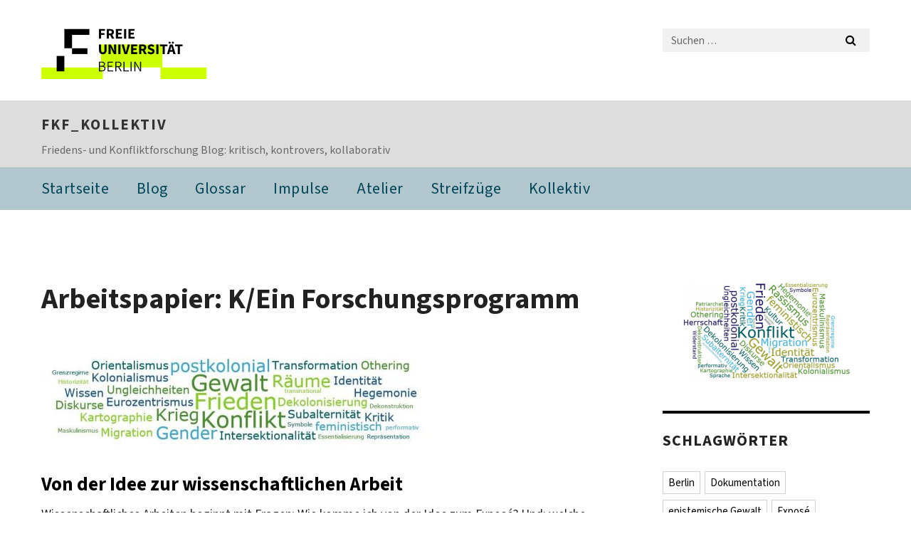

--- FILE ---
content_type: text/html; charset=UTF-8
request_url: https://blogs.fu-berlin.de/fkfkollektiv/2020/03/10/leitfaden-wissenschaftliches-arbeiten/
body_size: 12382
content:
<!DOCTYPE html>
<html lang="de" class="no-js">
<head>
	<meta charset="UTF-8">
	<meta name="viewport" content="width=device-width, initial-scale=1">
	<link rel="profile" href="http://gmpg.org/xfn/11">
		<script>(function(html){html.className = html.className.replace(/\bno-js\b/,'js')})(document.documentElement);</script>
<title>Arbeitspapier: K/Ein Forschungsprogramm &#8211; FKF_Kollektiv</title>
<meta name='robots' content='max-image-preview:large' />
	<style>img:is([sizes="auto" i], [sizes^="auto," i]) { contain-intrinsic-size: 3000px 1500px }</style>
	<link rel="alternate" type="application/rss+xml" title="FKF_Kollektiv &raquo; Feed" href="https://blogs.fu-berlin.de/fkfkollektiv/feed/" />
<link rel="alternate" type="application/rss+xml" title="FKF_Kollektiv &raquo; Kommentar-Feed" href="https://blogs.fu-berlin.de/fkfkollektiv/comments/feed/" />
<script>
window._wpemojiSettings = {"baseUrl":"https:\/\/s.w.org\/images\/core\/emoji\/16.0.1\/72x72\/","ext":".png","svgUrl":"https:\/\/s.w.org\/images\/core\/emoji\/16.0.1\/svg\/","svgExt":".svg","source":{"concatemoji":"https:\/\/blogs.fu-berlin.de\/fkfkollektiv\/wp-includes\/js\/wp-emoji-release.min.js?ver=6.8.3"}};
/*! This file is auto-generated */
!function(s,n){var o,i,e;function c(e){try{var t={supportTests:e,timestamp:(new Date).valueOf()};sessionStorage.setItem(o,JSON.stringify(t))}catch(e){}}function p(e,t,n){e.clearRect(0,0,e.canvas.width,e.canvas.height),e.fillText(t,0,0);var t=new Uint32Array(e.getImageData(0,0,e.canvas.width,e.canvas.height).data),a=(e.clearRect(0,0,e.canvas.width,e.canvas.height),e.fillText(n,0,0),new Uint32Array(e.getImageData(0,0,e.canvas.width,e.canvas.height).data));return t.every(function(e,t){return e===a[t]})}function u(e,t){e.clearRect(0,0,e.canvas.width,e.canvas.height),e.fillText(t,0,0);for(var n=e.getImageData(16,16,1,1),a=0;a<n.data.length;a++)if(0!==n.data[a])return!1;return!0}function f(e,t,n,a){switch(t){case"flag":return n(e,"\ud83c\udff3\ufe0f\u200d\u26a7\ufe0f","\ud83c\udff3\ufe0f\u200b\u26a7\ufe0f")?!1:!n(e,"\ud83c\udde8\ud83c\uddf6","\ud83c\udde8\u200b\ud83c\uddf6")&&!n(e,"\ud83c\udff4\udb40\udc67\udb40\udc62\udb40\udc65\udb40\udc6e\udb40\udc67\udb40\udc7f","\ud83c\udff4\u200b\udb40\udc67\u200b\udb40\udc62\u200b\udb40\udc65\u200b\udb40\udc6e\u200b\udb40\udc67\u200b\udb40\udc7f");case"emoji":return!a(e,"\ud83e\udedf")}return!1}function g(e,t,n,a){var r="undefined"!=typeof WorkerGlobalScope&&self instanceof WorkerGlobalScope?new OffscreenCanvas(300,150):s.createElement("canvas"),o=r.getContext("2d",{willReadFrequently:!0}),i=(o.textBaseline="top",o.font="600 32px Arial",{});return e.forEach(function(e){i[e]=t(o,e,n,a)}),i}function t(e){var t=s.createElement("script");t.src=e,t.defer=!0,s.head.appendChild(t)}"undefined"!=typeof Promise&&(o="wpEmojiSettingsSupports",i=["flag","emoji"],n.supports={everything:!0,everythingExceptFlag:!0},e=new Promise(function(e){s.addEventListener("DOMContentLoaded",e,{once:!0})}),new Promise(function(t){var n=function(){try{var e=JSON.parse(sessionStorage.getItem(o));if("object"==typeof e&&"number"==typeof e.timestamp&&(new Date).valueOf()<e.timestamp+604800&&"object"==typeof e.supportTests)return e.supportTests}catch(e){}return null}();if(!n){if("undefined"!=typeof Worker&&"undefined"!=typeof OffscreenCanvas&&"undefined"!=typeof URL&&URL.createObjectURL&&"undefined"!=typeof Blob)try{var e="postMessage("+g.toString()+"("+[JSON.stringify(i),f.toString(),p.toString(),u.toString()].join(",")+"));",a=new Blob([e],{type:"text/javascript"}),r=new Worker(URL.createObjectURL(a),{name:"wpTestEmojiSupports"});return void(r.onmessage=function(e){c(n=e.data),r.terminate(),t(n)})}catch(e){}c(n=g(i,f,p,u))}t(n)}).then(function(e){for(var t in e)n.supports[t]=e[t],n.supports.everything=n.supports.everything&&n.supports[t],"flag"!==t&&(n.supports.everythingExceptFlag=n.supports.everythingExceptFlag&&n.supports[t]);n.supports.everythingExceptFlag=n.supports.everythingExceptFlag&&!n.supports.flag,n.DOMReady=!1,n.readyCallback=function(){n.DOMReady=!0}}).then(function(){return e}).then(function(){var e;n.supports.everything||(n.readyCallback(),(e=n.source||{}).concatemoji?t(e.concatemoji):e.wpemoji&&e.twemoji&&(t(e.twemoji),t(e.wpemoji)))}))}((window,document),window._wpemojiSettings);
</script>
<style id='wp-emoji-styles-inline-css'>

	img.wp-smiley, img.emoji {
		display: inline !important;
		border: none !important;
		box-shadow: none !important;
		height: 1em !important;
		width: 1em !important;
		margin: 0 0.07em !important;
		vertical-align: -0.1em !important;
		background: none !important;
		padding: 0 !important;
	}
</style>
<link rel='stylesheet' id='wp-block-library-css' href='https://blogs.fu-berlin.de/fkfkollektiv/wp-includes/css/dist/block-library/style.min.css?ver=6.8.3' media='all' />
<style id='wp-block-library-theme-inline-css'>
.wp-block-audio :where(figcaption){color:#555;font-size:13px;text-align:center}.is-dark-theme .wp-block-audio :where(figcaption){color:#ffffffa6}.wp-block-audio{margin:0 0 1em}.wp-block-code{border:1px solid #ccc;border-radius:4px;font-family:Menlo,Consolas,monaco,monospace;padding:.8em 1em}.wp-block-embed :where(figcaption){color:#555;font-size:13px;text-align:center}.is-dark-theme .wp-block-embed :where(figcaption){color:#ffffffa6}.wp-block-embed{margin:0 0 1em}.blocks-gallery-caption{color:#555;font-size:13px;text-align:center}.is-dark-theme .blocks-gallery-caption{color:#ffffffa6}:root :where(.wp-block-image figcaption){color:#555;font-size:13px;text-align:center}.is-dark-theme :root :where(.wp-block-image figcaption){color:#ffffffa6}.wp-block-image{margin:0 0 1em}.wp-block-pullquote{border-bottom:4px solid;border-top:4px solid;color:currentColor;margin-bottom:1.75em}.wp-block-pullquote cite,.wp-block-pullquote footer,.wp-block-pullquote__citation{color:currentColor;font-size:.8125em;font-style:normal;text-transform:uppercase}.wp-block-quote{border-left:.25em solid;margin:0 0 1.75em;padding-left:1em}.wp-block-quote cite,.wp-block-quote footer{color:currentColor;font-size:.8125em;font-style:normal;position:relative}.wp-block-quote:where(.has-text-align-right){border-left:none;border-right:.25em solid;padding-left:0;padding-right:1em}.wp-block-quote:where(.has-text-align-center){border:none;padding-left:0}.wp-block-quote.is-large,.wp-block-quote.is-style-large,.wp-block-quote:where(.is-style-plain){border:none}.wp-block-search .wp-block-search__label{font-weight:700}.wp-block-search__button{border:1px solid #ccc;padding:.375em .625em}:where(.wp-block-group.has-background){padding:1.25em 2.375em}.wp-block-separator.has-css-opacity{opacity:.4}.wp-block-separator{border:none;border-bottom:2px solid;margin-left:auto;margin-right:auto}.wp-block-separator.has-alpha-channel-opacity{opacity:1}.wp-block-separator:not(.is-style-wide):not(.is-style-dots){width:100px}.wp-block-separator.has-background:not(.is-style-dots){border-bottom:none;height:1px}.wp-block-separator.has-background:not(.is-style-wide):not(.is-style-dots){height:2px}.wp-block-table{margin:0 0 1em}.wp-block-table td,.wp-block-table th{word-break:normal}.wp-block-table :where(figcaption){color:#555;font-size:13px;text-align:center}.is-dark-theme .wp-block-table :where(figcaption){color:#ffffffa6}.wp-block-video :where(figcaption){color:#555;font-size:13px;text-align:center}.is-dark-theme .wp-block-video :where(figcaption){color:#ffffffa6}.wp-block-video{margin:0 0 1em}:root :where(.wp-block-template-part.has-background){margin-bottom:0;margin-top:0;padding:1.25em 2.375em}
</style>
<style id='classic-theme-styles-inline-css'>
/*! This file is auto-generated */
.wp-block-button__link{color:#fff;background-color:#32373c;border-radius:9999px;box-shadow:none;text-decoration:none;padding:calc(.667em + 2px) calc(1.333em + 2px);font-size:1.125em}.wp-block-file__button{background:#32373c;color:#fff;text-decoration:none}
</style>
<style id='global-styles-inline-css'>
:root{--wp--preset--aspect-ratio--square: 1;--wp--preset--aspect-ratio--4-3: 4/3;--wp--preset--aspect-ratio--3-4: 3/4;--wp--preset--aspect-ratio--3-2: 3/2;--wp--preset--aspect-ratio--2-3: 2/3;--wp--preset--aspect-ratio--16-9: 16/9;--wp--preset--aspect-ratio--9-16: 9/16;--wp--preset--color--black: #000000;--wp--preset--color--cyan-bluish-gray: #abb8c3;--wp--preset--color--white: #fff;--wp--preset--color--pale-pink: #f78da7;--wp--preset--color--vivid-red: #cf2e2e;--wp--preset--color--luminous-vivid-orange: #ff6900;--wp--preset--color--luminous-vivid-amber: #fcb900;--wp--preset--color--light-green-cyan: #7bdcb5;--wp--preset--color--vivid-green-cyan: #00d084;--wp--preset--color--pale-cyan-blue: #8ed1fc;--wp--preset--color--vivid-cyan-blue: #0693e3;--wp--preset--color--vivid-purple: #9b51e0;--wp--preset--color--dark-gray: #1a1a1a;--wp--preset--color--medium-gray: #686868;--wp--preset--color--light-gray: #e5e5e5;--wp--preset--color--blue-gray: #4d545c;--wp--preset--color--bright-blue: #007acc;--wp--preset--color--light-blue: #9adffd;--wp--preset--color--dark-brown: #402b30;--wp--preset--color--medium-brown: #774e24;--wp--preset--color--dark-red: #640c1f;--wp--preset--color--bright-red: #ff675f;--wp--preset--color--yellow: #ffef8e;--wp--preset--gradient--vivid-cyan-blue-to-vivid-purple: linear-gradient(135deg,rgba(6,147,227,1) 0%,rgb(155,81,224) 100%);--wp--preset--gradient--light-green-cyan-to-vivid-green-cyan: linear-gradient(135deg,rgb(122,220,180) 0%,rgb(0,208,130) 100%);--wp--preset--gradient--luminous-vivid-amber-to-luminous-vivid-orange: linear-gradient(135deg,rgba(252,185,0,1) 0%,rgba(255,105,0,1) 100%);--wp--preset--gradient--luminous-vivid-orange-to-vivid-red: linear-gradient(135deg,rgba(255,105,0,1) 0%,rgb(207,46,46) 100%);--wp--preset--gradient--very-light-gray-to-cyan-bluish-gray: linear-gradient(135deg,rgb(238,238,238) 0%,rgb(169,184,195) 100%);--wp--preset--gradient--cool-to-warm-spectrum: linear-gradient(135deg,rgb(74,234,220) 0%,rgb(151,120,209) 20%,rgb(207,42,186) 40%,rgb(238,44,130) 60%,rgb(251,105,98) 80%,rgb(254,248,76) 100%);--wp--preset--gradient--blush-light-purple: linear-gradient(135deg,rgb(255,206,236) 0%,rgb(152,150,240) 100%);--wp--preset--gradient--blush-bordeaux: linear-gradient(135deg,rgb(254,205,165) 0%,rgb(254,45,45) 50%,rgb(107,0,62) 100%);--wp--preset--gradient--luminous-dusk: linear-gradient(135deg,rgb(255,203,112) 0%,rgb(199,81,192) 50%,rgb(65,88,208) 100%);--wp--preset--gradient--pale-ocean: linear-gradient(135deg,rgb(255,245,203) 0%,rgb(182,227,212) 50%,rgb(51,167,181) 100%);--wp--preset--gradient--electric-grass: linear-gradient(135deg,rgb(202,248,128) 0%,rgb(113,206,126) 100%);--wp--preset--gradient--midnight: linear-gradient(135deg,rgb(2,3,129) 0%,rgb(40,116,252) 100%);--wp--preset--font-size--small: 13px;--wp--preset--font-size--medium: 20px;--wp--preset--font-size--large: 36px;--wp--preset--font-size--x-large: 42px;--wp--preset--spacing--20: 0.44rem;--wp--preset--spacing--30: 0.67rem;--wp--preset--spacing--40: 1rem;--wp--preset--spacing--50: 1.5rem;--wp--preset--spacing--60: 2.25rem;--wp--preset--spacing--70: 3.38rem;--wp--preset--spacing--80: 5.06rem;--wp--preset--shadow--natural: 6px 6px 9px rgba(0, 0, 0, 0.2);--wp--preset--shadow--deep: 12px 12px 50px rgba(0, 0, 0, 0.4);--wp--preset--shadow--sharp: 6px 6px 0px rgba(0, 0, 0, 0.2);--wp--preset--shadow--outlined: 6px 6px 0px -3px rgba(255, 255, 255, 1), 6px 6px rgba(0, 0, 0, 1);--wp--preset--shadow--crisp: 6px 6px 0px rgba(0, 0, 0, 1);}:where(.is-layout-flex){gap: 0.5em;}:where(.is-layout-grid){gap: 0.5em;}body .is-layout-flex{display: flex;}.is-layout-flex{flex-wrap: wrap;align-items: center;}.is-layout-flex > :is(*, div){margin: 0;}body .is-layout-grid{display: grid;}.is-layout-grid > :is(*, div){margin: 0;}:where(.wp-block-columns.is-layout-flex){gap: 2em;}:where(.wp-block-columns.is-layout-grid){gap: 2em;}:where(.wp-block-post-template.is-layout-flex){gap: 1.25em;}:where(.wp-block-post-template.is-layout-grid){gap: 1.25em;}.has-black-color{color: var(--wp--preset--color--black) !important;}.has-cyan-bluish-gray-color{color: var(--wp--preset--color--cyan-bluish-gray) !important;}.has-white-color{color: var(--wp--preset--color--white) !important;}.has-pale-pink-color{color: var(--wp--preset--color--pale-pink) !important;}.has-vivid-red-color{color: var(--wp--preset--color--vivid-red) !important;}.has-luminous-vivid-orange-color{color: var(--wp--preset--color--luminous-vivid-orange) !important;}.has-luminous-vivid-amber-color{color: var(--wp--preset--color--luminous-vivid-amber) !important;}.has-light-green-cyan-color{color: var(--wp--preset--color--light-green-cyan) !important;}.has-vivid-green-cyan-color{color: var(--wp--preset--color--vivid-green-cyan) !important;}.has-pale-cyan-blue-color{color: var(--wp--preset--color--pale-cyan-blue) !important;}.has-vivid-cyan-blue-color{color: var(--wp--preset--color--vivid-cyan-blue) !important;}.has-vivid-purple-color{color: var(--wp--preset--color--vivid-purple) !important;}.has-black-background-color{background-color: var(--wp--preset--color--black) !important;}.has-cyan-bluish-gray-background-color{background-color: var(--wp--preset--color--cyan-bluish-gray) !important;}.has-white-background-color{background-color: var(--wp--preset--color--white) !important;}.has-pale-pink-background-color{background-color: var(--wp--preset--color--pale-pink) !important;}.has-vivid-red-background-color{background-color: var(--wp--preset--color--vivid-red) !important;}.has-luminous-vivid-orange-background-color{background-color: var(--wp--preset--color--luminous-vivid-orange) !important;}.has-luminous-vivid-amber-background-color{background-color: var(--wp--preset--color--luminous-vivid-amber) !important;}.has-light-green-cyan-background-color{background-color: var(--wp--preset--color--light-green-cyan) !important;}.has-vivid-green-cyan-background-color{background-color: var(--wp--preset--color--vivid-green-cyan) !important;}.has-pale-cyan-blue-background-color{background-color: var(--wp--preset--color--pale-cyan-blue) !important;}.has-vivid-cyan-blue-background-color{background-color: var(--wp--preset--color--vivid-cyan-blue) !important;}.has-vivid-purple-background-color{background-color: var(--wp--preset--color--vivid-purple) !important;}.has-black-border-color{border-color: var(--wp--preset--color--black) !important;}.has-cyan-bluish-gray-border-color{border-color: var(--wp--preset--color--cyan-bluish-gray) !important;}.has-white-border-color{border-color: var(--wp--preset--color--white) !important;}.has-pale-pink-border-color{border-color: var(--wp--preset--color--pale-pink) !important;}.has-vivid-red-border-color{border-color: var(--wp--preset--color--vivid-red) !important;}.has-luminous-vivid-orange-border-color{border-color: var(--wp--preset--color--luminous-vivid-orange) !important;}.has-luminous-vivid-amber-border-color{border-color: var(--wp--preset--color--luminous-vivid-amber) !important;}.has-light-green-cyan-border-color{border-color: var(--wp--preset--color--light-green-cyan) !important;}.has-vivid-green-cyan-border-color{border-color: var(--wp--preset--color--vivid-green-cyan) !important;}.has-pale-cyan-blue-border-color{border-color: var(--wp--preset--color--pale-cyan-blue) !important;}.has-vivid-cyan-blue-border-color{border-color: var(--wp--preset--color--vivid-cyan-blue) !important;}.has-vivid-purple-border-color{border-color: var(--wp--preset--color--vivid-purple) !important;}.has-vivid-cyan-blue-to-vivid-purple-gradient-background{background: var(--wp--preset--gradient--vivid-cyan-blue-to-vivid-purple) !important;}.has-light-green-cyan-to-vivid-green-cyan-gradient-background{background: var(--wp--preset--gradient--light-green-cyan-to-vivid-green-cyan) !important;}.has-luminous-vivid-amber-to-luminous-vivid-orange-gradient-background{background: var(--wp--preset--gradient--luminous-vivid-amber-to-luminous-vivid-orange) !important;}.has-luminous-vivid-orange-to-vivid-red-gradient-background{background: var(--wp--preset--gradient--luminous-vivid-orange-to-vivid-red) !important;}.has-very-light-gray-to-cyan-bluish-gray-gradient-background{background: var(--wp--preset--gradient--very-light-gray-to-cyan-bluish-gray) !important;}.has-cool-to-warm-spectrum-gradient-background{background: var(--wp--preset--gradient--cool-to-warm-spectrum) !important;}.has-blush-light-purple-gradient-background{background: var(--wp--preset--gradient--blush-light-purple) !important;}.has-blush-bordeaux-gradient-background{background: var(--wp--preset--gradient--blush-bordeaux) !important;}.has-luminous-dusk-gradient-background{background: var(--wp--preset--gradient--luminous-dusk) !important;}.has-pale-ocean-gradient-background{background: var(--wp--preset--gradient--pale-ocean) !important;}.has-electric-grass-gradient-background{background: var(--wp--preset--gradient--electric-grass) !important;}.has-midnight-gradient-background{background: var(--wp--preset--gradient--midnight) !important;}.has-small-font-size{font-size: var(--wp--preset--font-size--small) !important;}.has-medium-font-size{font-size: var(--wp--preset--font-size--medium) !important;}.has-large-font-size{font-size: var(--wp--preset--font-size--large) !important;}.has-x-large-font-size{font-size: var(--wp--preset--font-size--x-large) !important;}
:where(.wp-block-post-template.is-layout-flex){gap: 1.25em;}:where(.wp-block-post-template.is-layout-grid){gap: 1.25em;}
:where(.wp-block-columns.is-layout-flex){gap: 2em;}:where(.wp-block-columns.is-layout-grid){gap: 2em;}
:root :where(.wp-block-pullquote){font-size: 1.5em;line-height: 1.6;}
</style>
<link rel='stylesheet' id='wc-gallery-style-css' href='https://blogs.fu-berlin.de/fkfkollektiv/wp-content/plugins/wc-gallery/includes/css/style.css?ver=1.67' media='all' />
<link rel='stylesheet' id='wc-gallery-popup-style-css' href='https://blogs.fu-berlin.de/fkfkollektiv/wp-content/plugins/wc-gallery/includes/css/magnific-popup.css?ver=1.1.0' media='all' />
<link rel='stylesheet' id='wc-gallery-flexslider-style-css' href='https://blogs.fu-berlin.de/fkfkollektiv/wp-content/plugins/wc-gallery/includes/vendors/flexslider/flexslider.css?ver=2.6.1' media='all' />
<link rel='stylesheet' id='wc-gallery-owlcarousel-style-css' href='https://blogs.fu-berlin.de/fkfkollektiv/wp-content/plugins/wc-gallery/includes/vendors/owlcarousel/assets/owl.carousel.css?ver=2.1.4' media='all' />
<link rel='stylesheet' id='wc-gallery-owlcarousel-theme-style-css' href='https://blogs.fu-berlin.de/fkfkollektiv/wp-content/plugins/wc-gallery/includes/vendors/owlcarousel/assets/owl.theme.default.css?ver=2.1.4' media='all' />
<link rel='stylesheet' id='parent-style-css' href='https://blogs.fu-berlin.de/fkfkollektiv/wp-content/themes/twentysixteen/style.css?ver=6.8.3' media='all' />
<link rel='stylesheet' id='henry-light-css' href='https://blogs.fu-berlin.de/fkfkollektiv/wp-content/themes/twentysixteen-child/henry-light/stylesheets/henry-light.css?ver=6.8.3' media='all' />
<link rel='stylesheet' id='genericons-css' href='https://blogs.fu-berlin.de/fkfkollektiv/wp-content/themes/twentysixteen/genericons/genericons.css?ver=20201208' media='all' />
<link rel='stylesheet' id='twentysixteen-style-css' href='https://blogs.fu-berlin.de/fkfkollektiv/wp-content/themes/twentysixteen-child/style.css?ver=20250715' media='all' />
<link rel='stylesheet' id='twentysixteen-block-style-css' href='https://blogs.fu-berlin.de/fkfkollektiv/wp-content/themes/twentysixteen/css/blocks.css?ver=20240817' media='all' />
<!--[if lt IE 10]>
<link rel='stylesheet' id='twentysixteen-ie-css' href='https://blogs.fu-berlin.de/fkfkollektiv/wp-content/themes/twentysixteen/css/ie.css?ver=20170530' media='all' />
<![endif]-->
<!--[if lt IE 9]>
<link rel='stylesheet' id='twentysixteen-ie8-css' href='https://blogs.fu-berlin.de/fkfkollektiv/wp-content/themes/twentysixteen/css/ie8.css?ver=20170530' media='all' />
<![endif]-->
<!--[if lt IE 8]>
<link rel='stylesheet' id='twentysixteen-ie7-css' href='https://blogs.fu-berlin.de/fkfkollektiv/wp-content/themes/twentysixteen/css/ie7.css?ver=20170530' media='all' />
<![endif]-->
<link rel='stylesheet' id='glossary-hint-css' href='https://blogs.fu-berlin.de/fkfkollektiv/wp-content/plugins/glossary-by-codeat/assets/css/tooltip-classic.css?ver=2.3.8' media='all' />
<script src="https://blogs.fu-berlin.de/fkfkollektiv/wp-content/themes/twentysixteen-child/henry-light/javascripts/jquery.js?ver=1.12.4" id="jquery-js"></script>
<script src="https://blogs.fu-berlin.de/fkfkollektiv/wp-content/themes/twentysixteen-child/henry-light/javascripts/henry-light.js?ver=6.8.3" id="henry-light-js"></script>
<script src="https://blogs.fu-berlin.de/fkfkollektiv/wp-content/themes/twentysixteen-child/henry-light/javascripts/mqsync.js?ver=6.8.3" id="mqsync-js"></script>
<!--[if lt IE 9]>
<script src="https://blogs.fu-berlin.de/fkfkollektiv/wp-content/themes/twentysixteen/js/html5.js?ver=3.7.3" id="twentysixteen-html5-js"></script>
<![endif]-->
<script id="twentysixteen-script-js-extra">
var screenReaderText = {"expand":"Untermen\u00fc \u00f6ffnen","collapse":"Untermen\u00fc schlie\u00dfen"};
</script>
<script src="https://blogs.fu-berlin.de/fkfkollektiv/wp-content/themes/twentysixteen/js/functions.js?ver=20230629" id="twentysixteen-script-js" defer data-wp-strategy="defer"></script>
<link rel="https://api.w.org/" href="https://blogs.fu-berlin.de/fkfkollektiv/wp-json/" /><link rel="alternate" title="JSON" type="application/json" href="https://blogs.fu-berlin.de/fkfkollektiv/wp-json/wp/v2/posts/99" /><link rel="EditURI" type="application/rsd+xml" title="RSD" href="https://blogs.fu-berlin.de/fkfkollektiv/xmlrpc.php?rsd" />
<meta name="generator" content="WordPress 6.8.3" />
<link rel="canonical" href="https://blogs.fu-berlin.de/fkfkollektiv/2020/03/10/leitfaden-wissenschaftliches-arbeiten/" />
<link rel='shortlink' href='https://blogs.fu-berlin.de/fkfkollektiv/?p=99' />
<link rel="alternate" title="oEmbed (JSON)" type="application/json+oembed" href="https://blogs.fu-berlin.de/fkfkollektiv/wp-json/oembed/1.0/embed?url=https%3A%2F%2Fblogs.fu-berlin.de%2Ffkfkollektiv%2F2020%2F03%2F10%2Fleitfaden-wissenschaftliches-arbeiten%2F" />
<link rel="alternate" title="oEmbed (XML)" type="text/xml+oembed" href="https://blogs.fu-berlin.de/fkfkollektiv/wp-json/oembed/1.0/embed?url=https%3A%2F%2Fblogs.fu-berlin.de%2Ffkfkollektiv%2F2020%2F03%2F10%2Fleitfaden-wissenschaftliches-arbeiten%2F&#038;format=xml" />
<!-- WebDS Modifikation Start -->
	<script type="text/javascript" src="/cedisadmin/announcement/restartMessage.js"></script>
<!-- WebDS Modifikation Ende -->	
</head>

<body class="wp-singular post-template-default single single-post postid-99 single-format-standard wp-custom-logo wp-embed-responsive wp-theme-twentysixteen wp-child-theme-twentysixteen-child group-blog">
<div id="page" class="site">
		<a class="skip-link screen-reader-text" href="#content">Zum Inhalt springen</a>

		<header id="masthead" class="site-header" role="banner">
			<div class="site-inner">
				<div class="site-content">
					<div class="logo-container">
						<a accesskey="O" id="seitenanfang" name="seitenanfang"></a>
						
						<!---------- BEGIN FU-LOGO ---------->
						<a accesskey="H" id="fu-logo-link" href="https://www.fu-berlin.de/" hreflang=""
						title="Zur Startseite der Freien Universität Berlin">
						
						<svg id="fu-logo" version="1.1" viewBox="0 0 775 187.5" x="0" y="0">
							<defs>
								<g id="fu-logo-elements">
									<g>
										<polygon points="75 25 156.3 25 156.3 43.8 100 43.8 100 87.5 75 87.5 75 25"></polygon>
										<polygon points="100 87.5 150 87.5 150 106.3 100 106.3 100 87.5"></polygon>
										<polygon points="50 112.5 75 112.5 75 162.5 50 162.5 50 112.5"></polygon>
									</g>
									<g>
										<path d="M187.5,25h19.7v5.9h-12.7v7.2h10.8v5.9h-10.8v12.2h-7.1V25z"></path>
										<path
										d="M237.7,56.3l-7.1-12.5c3.3-1.5,5.6-4.4,5.6-9c0-7.4-5.4-9.7-12.1-9.7h-11.3v31.3h7.1V45h3.9l6,11.2H237.7z M219.9,30.6 h3.6c3.7,0,5.7,1,5.7,4.1c0,3.1-2,4.7-5.7,4.7h-3.6V30.6z">
									</path>
									<path d="M242.5,25h19.6v5.9h-12.5v6.3h10.7v5.9h-10.7v7.2h13v5.9h-20.1V25z"></path>
									<path d="M269,25h7.1v31.3H269V25z"></path>
									<path d="M283.2,25h19.6v5.9h-12.5v6.3h10.7v5.9h-10.7v7.2h13v5.9h-20.1V25z"></path>
								</g>
								<g>
									<path
									d="M427.8,72.7c2,0,3.4-1.4,3.4-3.4c0-1.9-1.4-3.4-3.4-3.4c-2,0-3.4,1.4-3.4,3.4C424.4,71.3,425.8,72.7,427.8,72.7z">
								</path>
								<path
								d="M417.2,72.7c2,0,3.4-1.4,3.4-3.4c0-1.9-1.4-3.4-3.4-3.4c-2,0-3.4,1.4-3.4,3.4C413.8,71.3,415.2,72.7,417.2,72.7z">
							</path>
							<path
							d="M187.5,91.8V75h7.1v17.5c0,6.1,1.9,8.2,5.4,8.2c3.5,0,5.5-2.1,5.5-8.2V75h6.8v16.8c0,10.5-4.3,15.1-12.3,15.1 C191.9,106.9,187.5,102.3,187.5,91.8z">
						</path>
						<path
						d="M218.8,75h7.2l8.2,15.5l3.1,6.9h0.2c-0.3-3.3-0.9-7.7-0.9-11.4V75h6.7v31.3h-7.2L228,90.7l-3.1-6.8h-0.2 c0.3,3.4,0.9,7.6,0.9,11.3v11.1h-6.7V75z">
					</path>
					<path d="M250.4,75h7.1v31.3h-7.1V75z"></path>
					<path
					d="M261,75h7.5l3.8,14.6c0.9,3.4,1.6,6.6,2.5,10h0.2c0.9-3.4,1.6-6.6,2.5-10l3.7-14.6h7.2l-9.4,31.3h-8.5L261,75z">
				</path>
				<path d="M291.9,75h19.6V81h-12.5v6.3h10.7v5.9h-10.7v7.2h13v5.9h-20.1V75z"></path>
				<path
				d="M342.8,106.3l-7.1-12.5c3.3-1.5,5.6-4.4,5.6-9c0-7.4-5.4-9.7-12.1-9.7H318v31.3h7.1V95.1h3.9l6,11.2H342.8z M325.1,80.7 h3.6c3.7,0,5.7,1,5.7,4.1c0,3.1-2,4.7-5.7,4.7h-3.6V80.7z">
			</path>
			<path
			d="M344.9,102.4l4.1-4.8c2.2,1.9,5.1,3.3,7.7,3.3c2.9,0,4.4-1.2,4.4-3c0-2-1.8-2.6-4.5-3.7l-4.1-1.7c-3.2-1.3-6.3-4-6.3-8.5 c0-5.2,4.6-9.3,11.1-9.3c3.6,0,7.4,1.4,10.1,4.1l-3.6,4.5c-2.1-1.6-4-2.4-6.5-2.4c-2.4,0-4,1-4,2.8c0,1.9,2,2.6,4.8,3.7l4,1.6 c3.8,1.5,6.2,4.1,6.2,8.5c0,5.2-4.3,9.7-11.8,9.7C352.4,106.9,348.1,105.3,344.9,102.4z">
		</path>
		<path d="M373.9,75h7.1v31.3h-7.1V75z"></path>
		<path d="M394.4,81h-8.6V75H410V81h-8.6v25.3h-7.1V81z"></path>
		<path
		d="M429.2,106.3h7.5L426.9,75h-8.5l-9.8,31.3h7.2l1.9-7.4h9.5L429.2,106.3z M419.2,93.4l0.8-2.9c0.9-3.1,1.7-6.8,2.5-10.1 h0.2c0.8,3.3,1.7,7,2.5,10.1l0.7,2.9H419.2z">
	</path>
	<path d="M443.6,81h-8.6V75h24.3V81h-8.6v25.3h-7.1V81z"></path>
</g>
<g>
	<path
	d="M187.5,131.2h8.9c6.3,0,10.6,2.2,10.6,7.6c0,3.2-1.7,5.8-4.7,6.8v0.2c3.9,0.7,6.5,3.2,6.5,7.5c0,6.1-4.7,9.1-11.7,9.1 h-9.6V131.2z M195.7,144.7c5.8,0,8.1-2.1,8.1-5.5c0-3.9-2.7-5.4-7.9-5.4h-5.1v10.9H195.7z M196.5,159.9c5.7,0,9.1-2.1,9.1-6.6 c0-4.1-3.3-6-9.1-6h-5.8v12.6H196.5z">
</path>
<path d="M215.5,131.2h17.6v2.8h-14.4v10.6h12.1v2.8h-12.1v12.3h14.9v2.8h-18.1V131.2z"></path>
<path
d="M261.5,162.5l-8.2-14c4.5-0.9,7.4-3.8,7.4-8.7c0-6.3-4.4-8.6-10.7-8.6h-9.4v31.3h3.3v-13.7h6l7.9,13.7H261.5z M243.8,133.9h5.6c5.1,0,8,1.6,8,5.9c0,4.3-2.8,6.3-8,6.3h-5.6V133.9z">
</path>
<path d="M267.4,131.2h3.3v28.5h13.9v2.8h-17.2V131.2z"></path>
<path d="M290.3,131.2h3.3v31.3h-3.3V131.2z"></path>
<path
d="M302.6,131.2h3.4l12,20.6l3.4,6.4h0.2c-0.2-3.1-0.4-6.4-0.4-9.6v-17.4h3.1v31.3H321l-12-20.6l-3.4-6.4h-0.2 c0.2,3.1,0.4,6.2,0.4,9.4v17.6h-3.1V131.2z">
</path>
</g>
</g>
</defs>
<g id="fu-logo-rects"></g>
<use x="0" xlink:href="#fu-logo-elements" y="0"></use>
</svg>
</a>
<script>"use strict"; var svgFLogoObj = document.getElementById("fu-logo"); var rectsContainer = svgFLogoObj.getElementById("fu-logo-rects"); var svgns = "http://www.w3.org/2000/svg"; var xlinkns = "http://www.w3.org/1999/xlink"; function createRect(xPos, yPos) { var rectWidth = ["300", "200", "150"]; var rectHeight = ["75", "100", "150"]; var rectXOffset = ["0", "100", "50"]; var rectYOffset = ["0", "75", "150"]; var x = rectXOffset[getRandomIntInclusive(0, 2)]; var y = rectYOffset[getRandomIntInclusive(0, 2)]; if (xPos == "1") { x = x; } if (xPos == "2") { x = +x + 193.75; } if (xPos == "3") { x = +x + 387.5; } if (xPos == "4") { x = +x + 581.25; } if (yPos == "1") { y = y; } if (yPos == "2") { y = +y + 112.5; } var cssClasses = "rectangle"; var rectColor = "#CCFF00"; var style = "fill: ".concat(rectColor, ";"); var rect = document.createElementNS(svgns, "rect"); rect.setAttribute("x", x); rect.setAttribute("y", y); rect.setAttribute("width", rectWidth[getRandomIntInclusive(0, 2)]); rect.setAttribute("height", rectHeight[getRandomIntInclusive(0, 2)]); rect.setAttribute("class", cssClasses); rect.setAttribute("style", style); rectsContainer.appendChild(rect); } function getRandomIntInclusive(min, max) { min = Math.ceil(min); max = Math.floor(max); return Math.floor(Math.random() * (max - min + 1)) + min; } function makeGrid() { for (var i = 1; i < 17; i = i + 1) { if (i == "1") { createRect("1", "1"); } if (i == "2") { createRect("2", "1"); } if (i == "3") { createRect("3", "1"); } if (i == "5") { createRect("1", "2"); } if (i == "6") { createRect("2", "2"); } if (i == "7") { createRect("3", "2"); } if (i == "8") { createRect("4", "2"); } } } makeGrid();</script>
						<!---------- END FU-LOGO ---------->
						
						<!---------- BEGIN FU-LABEL ---------->
						<a accesskey="H" id="fu-label-link" href="https://www.fu-berlin.de/" hreflang=""
						title="Zur Startseite der Freien Universität Berlin">
						
						<div id="fu-label-wrapper">
							<svg id="fu-label" version="1.1" viewBox="0 0 50 50" x="0" y="0">
								<defs>
									<g id="fu-label-elements">
										<rect id="fu-label-bg" width="50" height="50"/>
										<g>
											<polygon points="19.17 10.75 36.01 10.75 36.01 14.65 24.35 14.65 24.35 23.71 19.17 23.71 19.17 10.75"/>
											<polygon points="24.35 23.71 34.71 23.71 34.71 27.6 24.35 27.6 24.35 23.71"/>
											<polygon points="13.99 28.88 19.17 28.88 19.17 39.25 13.99 39.25 13.99 28.88"/>
										</g>
									</defs>
									<use x="0" xlink:href="#fu-label-elements" y="0"></use>
								</svg>
							</div>
							<div id="fu-label-text">Freie Universität Berlin</div>
						</a>
						<!---------- END FU-LABEL ---------->
						
						<h1 class="hide">Freie Universität Berlin</h1>
						<hr class="hide">
					</div>
					<!-- <form role="search" method="get" class="search-form" action="https://blogs.fu-berlin.de/fkfkollektiv/">
						<label>
							<span class="screen-reader-text">Suche nach:</span>
							<input type="search" class="search-field" placeholder="Suchen …" value="" name="s" />
						</label>
						<button type="submit" class="search-submit"><span class="screen-reader-text">Suchen</span></button>
					</form> -->
					<div class="services-search-icon no-print">
						<div class="icon-close icon-cds icon-cds-wrong"></div>
						<div class="icon-search fa fa-search"></div>
					</div>
					<div class="services">
						<div class="services-search">
							<form role="search" action="https://blogs.fu-berlin.de/fkfkollektiv/" class="fub-google-search-form" id="search-form" method="get">
								<input autocomplete="off" type="search" class="search-input" id="search-input" placeholder="Suchen …" value="" name="s" />
								<input class="search-button fa-fa" id="search_button" title="Suchen" type="submit" value="">
							</form>
						</div>
					</div>
				</div>
			</div>

			<div class="horizontal-bg-container-identity">
				<div class="site-inner">
					<div class="site-content">
					<div class="identity">
						<h2 class="identity-text-main"><a href="https://blogs.fu-berlin.de/fkfkollektiv/" rel="home">FKF_Kollektiv</a></h2>

						
													<p class="site-description">Friedens- und Konfliktforschung Blog: kritisch, kontrovers, kollaborativ </p>
						
											</div>
				</div>
				</div>
			</div>

			<div class="site-header-menu-container">
				<div class="site-inner">
					<div class="site-content">
													<div class="main-nav-toggle menu-toggle" id="menu-toggle">
								<span class="main-nav-toggle-text">Menü</span>
								<span class="main-nav-toggle-icon">
									<div class="line"></div>
									<div class="line"></div>
									<div class="line"></div>
								</span>
							</div>

							<div id="site-header-menu" class="site-header-menu">
																	<nav id="site-navigation" class="main-navigation" role="navigation" aria-label="Primäres Menü">
										<div class="menu-struktur-container"><ul id="menu-struktur" class="primary-menu"><li id="menu-item-26" class="menu-item menu-item-type-custom menu-item-object-custom menu-item-home menu-item-26"><a href="https://blogs.fu-berlin.de/fkfkollektiv/">Startseite</a></li>
<li id="menu-item-244" class="menu-item menu-item-type-post_type menu-item-object-page current_page_parent menu-item-244"><a href="https://blogs.fu-berlin.de/fkfkollektiv/blog/">Blog</a></li>
<li id="menu-item-24" class="menu-item menu-item-type-post_type menu-item-object-page menu-item-has-children menu-item-24"><a href="https://blogs.fu-berlin.de/fkfkollektiv/glossar/">Glossar</a>
<ul class="sub-menu">
	<li id="menu-item-114" class="menu-item menu-item-type-taxonomy menu-item-object-glossary-cat menu-item-has-children menu-item-114"><a href="https://blogs.fu-berlin.de/fkfkollektiv/glossary-cat/gewalt/">Gewalt</a>
	<ul class="sub-menu">
		<li id="menu-item-399" class="menu-item menu-item-type-post_type menu-item-object-glossary menu-item-399"><a href="https://blogs.fu-berlin.de/fkfkollektiv/glossary/gewalt-kontroverse/">Gewalt: eng vs. weit</a></li>
		<li id="menu-item-731" class="menu-item menu-item-type-post_type menu-item-object-glossary menu-item-731"><a href="https://blogs.fu-berlin.de/fkfkollektiv/glossary/epistemische-gewalt/">Epistemische Gewalt</a></li>
		<li id="menu-item-649" class="menu-item menu-item-type-post_type menu-item-object-glossary menu-item-649"><a href="https://blogs.fu-berlin.de/fkfkollektiv/glossary/intersektionalitaet-und-gewalt/">Intersektionalität und Gewalt</a></li>
		<li id="menu-item-641" class="menu-item menu-item-type-post_type menu-item-object-post menu-item-641"><a href="https://blogs.fu-berlin.de/fkfkollektiv/2020/05/21/koloniale-gewalt/">Koloniale Gewalt</a></li>
		<li id="menu-item-392" class="menu-item menu-item-type-post_type menu-item-object-glossary menu-item-392"><a href="https://blogs.fu-berlin.de/fkfkollektiv/glossary/kulturelle-gewalt/">Kulturelle Gewalt</a></li>
		<li id="menu-item-78" class="menu-item menu-item-type-post_type menu-item-object-glossary menu-item-78"><a href="https://blogs.fu-berlin.de/fkfkollektiv/glossary/strukturelle-gewalt/">Strukturelle Gewalt</a></li>
	</ul>
</li>
	<li id="menu-item-378" class="menu-item menu-item-type-taxonomy menu-item-object-glossary-cat menu-item-has-children menu-item-378"><a href="https://blogs.fu-berlin.de/fkfkollektiv/glossary-cat/kolonialitaet/">Kolonialität</a>
	<ul class="sub-menu">
		<li id="menu-item-240" class="menu-item menu-item-type-post_type menu-item-object-glossary menu-item-240"><a href="https://blogs.fu-berlin.de/fkfkollektiv/glossary/kulturelle-identitaet-stuart-hall/">Kulturelle Identität</a></li>
	</ul>
</li>
	<li id="menu-item-131" class="menu-item menu-item-type-taxonomy menu-item-object-glossary-cat menu-item-has-children menu-item-131"><a href="https://blogs.fu-berlin.de/fkfkollektiv/glossary-cat/migration/">Migration</a>
	<ul class="sub-menu">
		<li id="menu-item-130" class="menu-item menu-item-type-post_type menu-item-object-glossary menu-item-130"><a href="https://blogs.fu-berlin.de/fkfkollektiv/glossary/ethnografische-grenzregimeforschung/">Ethnografische Grenzregimeforschung</a></li>
		<li id="menu-item-480" class="menu-item menu-item-type-custom menu-item-object-custom menu-item-480"><a href="https://blogs.fu-berlin.de/fkfkollektiv/glossary/festung-europa/">Festung Europa</a></li>
		<li id="menu-item-489" class="menu-item menu-item-type-custom menu-item-object-custom menu-item-489"><a href="https://blogs.fu-berlin.de/fkfkollektiv/glossary/migrationshintergrund/#more-487">Migrationshintergrund</a></li>
	</ul>
</li>
	<li id="menu-item-675" class="menu-item menu-item-type-post_type menu-item-object-glossary menu-item-675"><a href="https://blogs.fu-berlin.de/fkfkollektiv/glossary/raum/">Raum</a></li>
</ul>
</li>
<li id="menu-item-23" class="menu-item menu-item-type-post_type menu-item-object-page menu-item-23"><a href="https://blogs.fu-berlin.de/fkfkollektiv/forschungsimpulse/">Impulse</a></li>
<li id="menu-item-68" class="menu-item menu-item-type-post_type menu-item-object-page menu-item-has-children menu-item-68"><a href="https://blogs.fu-berlin.de/fkfkollektiv/atelier/">Atelier</a>
<ul class="sub-menu">
	<li id="menu-item-596" class="menu-item menu-item-type-post_type menu-item-object-page menu-item-596"><a href="https://blogs.fu-berlin.de/fkfkollektiv/collagen-kunst-und-toene/">Collagen, Kunst und Töne</a></li>
	<li id="menu-item-598" class="menu-item menu-item-type-post_type menu-item-object-page menu-item-598"><a href="https://blogs.fu-berlin.de/fkfkollektiv/foto-video-und-webdokumentationen/">Foto-, Video-, und Webdokumentationen</a></li>
	<li id="menu-item-748" class="menu-item menu-item-type-post_type menu-item-object-page menu-item-748"><a href="https://blogs.fu-berlin.de/fkfkollektiv/lyrik-literatur/">Lyrik &amp; Literatur</a></li>
</ul>
</li>
<li id="menu-item-32" class="menu-item menu-item-type-post_type menu-item-object-page menu-item-has-children menu-item-32"><a href="https://blogs.fu-berlin.de/fkfkollektiv/streifzuege/">Streifzüge</a>
<ul class="sub-menu">
	<li id="menu-item-476" class="menu-item menu-item-type-post_type menu-item-object-page menu-item-476"><a href="https://blogs.fu-berlin.de/fkfkollektiv/streifzuege/begegnungen/">Begegnungen</a></li>
	<li id="menu-item-285" class="menu-item menu-item-type-post_type menu-item-object-page menu-item-has-children menu-item-285"><a href="https://blogs.fu-berlin.de/fkfkollektiv/spurensuche/">Spurensuche</a>
	<ul class="sub-menu">
		<li id="menu-item-275" class="menu-item menu-item-type-post_type menu-item-object-page menu-item-275"><a href="https://blogs.fu-berlin.de/fkfkollektiv/fischtal-zehlendorfer-daecherkrieg/">Fischtal / Zehlendorfer Dächerkrieg</a></li>
		<li id="menu-item-580" class="menu-item menu-item-type-post_type menu-item-object-page menu-item-580"><a href="https://blogs.fu-berlin.de/fkfkollektiv/viktoriapark/">Viktoriapark</a></li>
		<li id="menu-item-297" class="menu-item menu-item-type-post_type menu-item-object-page menu-item-297"><a href="https://blogs.fu-berlin.de/fkfkollektiv/waldsiedlung-krumme-lanke/">Waldsiedlung Krumme Lanke</a></li>
	</ul>
</li>
</ul>
</li>
<li id="menu-item-76" class="menu-item menu-item-type-post_type menu-item-object-page menu-item-76"><a href="https://blogs.fu-berlin.de/fkfkollektiv/team/">Kollektiv</a></li>
</ul></div>									</nav><!-- .main-navigation -->
															</div><!-- .site-header-menu -->
											</div>
				</div>
			</div>

						
		</header><!-- .site-header -->

	<div class="site-inner">
		<div id="content" class="site-content">

<div id="primary" class="content-area">
	<main id="main" class="site-main">
		
<article id="post-99" class="post-99 post type-post status-publish format-standard hentry category-allgemein category-impulse tag-expose tag-forschung tag-hausarbeit tag-methoden tag-theorien">
	<header class="entry-header">
		<h1 class="entry-title">Arbeitspapier: K/Ein Forschungsprogramm</h1>	</header><!-- .entry-header -->

	
	
	<div class="entry-content">
		<p><a href="https://blogs.fu-berlin.de/fkfkollektiv/files/2020/04/wordcloud_paper_header.jpg"><img fetchpriority="high" decoding="async" class="alignnone wp-image-541 size-wcstandard" src="https://blogs.fu-berlin.de/fkfkollektiv/files/2020/04/wordcloud_paper_header-550x149.jpg" alt="" width="550" height="149" srcset="https://blogs.fu-berlin.de/fkfkollektiv/files/2020/04/wordcloud_paper_header-550x149.jpg 550w, https://blogs.fu-berlin.de/fkfkollektiv/files/2020/04/wordcloud_paper_header-300x81.jpg 300w, https://blogs.fu-berlin.de/fkfkollektiv/files/2020/04/wordcloud_paper_header-768x209.jpg 768w, https://blogs.fu-berlin.de/fkfkollektiv/files/2020/04/wordcloud_paper_header.jpg 1024w, https://blogs.fu-berlin.de/fkfkollektiv/files/2020/04/wordcloud_paper_header-250x68.jpg 250w, https://blogs.fu-berlin.de/fkfkollektiv/files/2020/04/wordcloud_paper_header-800x217.jpg 800w, https://blogs.fu-berlin.de/fkfkollektiv/files/2020/04/wordcloud_paper_header-663x180.jpg 663w" sizes="(max-width: 550px) 85vw, 550px" /></a></p>
<h1>Von der Idee zur wissenschaftlichen Arbeit</h1>
<p>Wissenschaftliches Arbeiten beginnt mit Fragen: Wie komme ich von der Idee zum Exposé? Und: welche Schritte führen vom Exposé zur Hausarbeit, Bachelor- oder Masterarbeit? Wie formuliere ich meine Fragestellung/en? Wie verknüpfe ich Theorie/n und Methode/n? Wie zitiere ich? Was muss ich sonst noch beachten?</p>
<p>Die Arbeitspapiere bieten nicht nur (kritische) Anregungen und Hilfestellungen im Prozess wissenschaftlichen Arbeitens, sondern regen auch dazu an, eine eigene (mutige) Forschungsprogrammatik zu entwickeln.</p>
<p><a href="https://blogs.fu-berlin.de/fkfkollektiv/files/2020/03/Arbeitspapier-Nr.-1-FKF-2.pdf">Nr. 1: K/Ein Forschungsprogramm (Version 3.0 März 2020)</a></p>
<p>Nr. 2: Methodologie und Methoden (erscheint im Sommer 2020)</p>
	</div><!-- .entry-content -->

	<footer class="entry-footer">
		<span class="byline"><img alt='' src='https://secure.gravatar.com/avatar/6cf54a1bb8ae98b0b6d330657ccc37a27a1462d82c9638c6b5d87eef8f3c48c5?s=49&#038;d=mm&#038;r=g' srcset='https://secure.gravatar.com/avatar/6cf54a1bb8ae98b0b6d330657ccc37a27a1462d82c9638c6b5d87eef8f3c48c5?s=98&#038;d=mm&#038;r=g 2x' class='avatar avatar-49 photo' height='49' width='49' decoding='async'/><span class="screen-reader-text">Autor </span><span class="author vcard"><a class="url fn n" href="https://blogs.fu-berlin.de/fkfkollektiv/author/svencho/">Sven Chojnacki</a></span></span><span class="posted-on"><span class="screen-reader-text">Veröffentlicht am </span><a href="https://blogs.fu-berlin.de/fkfkollektiv/2020/03/10/leitfaden-wissenschaftliches-arbeiten/" rel="bookmark"><time class="entry-date published" datetime="2020-03-10T23:17:02+01:00">10. März 2020</time><time class="updated" datetime="2024-08-07T08:56:01+02:00">7. August 2024</time></a></span><span class="cat-links"><span class="screen-reader-text">Kategorien </span><a href="https://blogs.fu-berlin.de/fkfkollektiv/category/allgemein/" rel="category tag">Allgemein</a>, <a href="https://blogs.fu-berlin.de/fkfkollektiv/category/impulse/" rel="category tag">Impulse</a></span><span class="tags-links"><span class="screen-reader-text">Schlagwörter </span><a href="https://blogs.fu-berlin.de/fkfkollektiv/tag/expose/" rel="tag">Exposé</a>, <a href="https://blogs.fu-berlin.de/fkfkollektiv/tag/forschung/" rel="tag">Forschung</a>, <a href="https://blogs.fu-berlin.de/fkfkollektiv/tag/hausarbeit/" rel="tag">Hausarbeit</a>, <a href="https://blogs.fu-berlin.de/fkfkollektiv/tag/methoden/" rel="tag">Methoden</a>, <a href="https://blogs.fu-berlin.de/fkfkollektiv/tag/theorien/" rel="tag">Theorien</a></span>			</footer><!-- .entry-footer -->
</article><!-- #post-99 -->

	<nav class="navigation post-navigation" aria-label="Beiträge">
		<h2 class="screen-reader-text">Beitragsnavigation</h2>
		<div class="nav-links"><div class="nav-previous"><a href="https://blogs.fu-berlin.de/fkfkollektiv/2020/03/07/gewalt-eng-oder-weit/" rel="prev"><span class="meta-nav" aria-hidden="true">Zurück</span> <span class="screen-reader-text">Vorheriger Beitrag:</span> <span class="post-title">Gewalt – eng oder weit?</span></a></div><div class="nav-next"><a href="https://blogs.fu-berlin.de/fkfkollektiv/2020/03/12/festung-europa/" rel="next"><span class="meta-nav" aria-hidden="true">Weiter</span> <span class="screen-reader-text">Nächster Beitrag:</span> <span class="post-title">Festung Europa</span></a></div></div>
	</nav>
	</main><!-- .site-main -->

	
</div><!-- .content-area -->


	<aside id="secondary" class="sidebar widget-area" role="complementary">
    <a href="https://blogs.fu-berlin.de/fkfkollektiv/" class="custom-logo-link" rel="home"><img width="240" height="142" src="https://blogs.fu-berlin.de/fkfkollektiv/files/2019/08/cropped-Wortwolke_Logo_FKF.png" class="custom-logo" alt="FKF_Kollektiv" decoding="async" /></a>		<section id="tag_cloud-3" class="widget widget_tag_cloud"><h2 class="widget-title">Schlagwörter</h2><nav aria-label="Schlagwörter"><div class="tagcloud"><ul class='wp-tag-cloud' role='list'>
	<li><a href="https://blogs.fu-berlin.de/fkfkollektiv/tag/berlin/" class="tag-cloud-link tag-link-79 tag-link-position-1" style="font-size: 1em;">Berlin</a></li>
	<li><a href="https://blogs.fu-berlin.de/fkfkollektiv/tag/dokumentation/" class="tag-cloud-link tag-link-653 tag-link-position-2" style="font-size: 1em;">Dokumentation</a></li>
	<li><a href="https://blogs.fu-berlin.de/fkfkollektiv/tag/epistemische-gewalt/" class="tag-cloud-link tag-link-280630 tag-link-position-3" style="font-size: 1em;">epistemische Gewalt</a></li>
	<li><a href="https://blogs.fu-berlin.de/fkfkollektiv/tag/expose/" class="tag-cloud-link tag-link-279796 tag-link-position-4" style="font-size: 1em;">Exposé</a></li>
	<li><a href="https://blogs.fu-berlin.de/fkfkollektiv/tag/forschung/" class="tag-cloud-link tag-link-12042 tag-link-position-5" style="font-size: 1em;">Forschung</a></li>
	<li><a href="https://blogs.fu-berlin.de/fkfkollektiv/tag/frieden/" class="tag-cloud-link tag-link-284330 tag-link-position-6" style="font-size: 1em;">Frieden</a></li>
	<li><a href="https://blogs.fu-berlin.de/fkfkollektiv/tag/gender/" class="tag-cloud-link tag-link-2789 tag-link-position-7" style="font-size: 1em;">Gender</a></li>
	<li><a href="https://blogs.fu-berlin.de/fkfkollektiv/tag/gewalt/" class="tag-cloud-link tag-link-215230 tag-link-position-8" style="font-size: 1em;">Gewalt</a></li>
	<li><a href="https://blogs.fu-berlin.de/fkfkollektiv/tag/hausarbeit/" class="tag-cloud-link tag-link-84018 tag-link-position-9" style="font-size: 1em;">Hausarbeit</a></li>
	<li><a href="https://blogs.fu-berlin.de/fkfkollektiv/tag/kulturelle-gewalt/" class="tag-cloud-link tag-link-287631 tag-link-position-10" style="font-size: 1em;">kulturelle Gewalt</a></li>
	<li><a href="https://blogs.fu-berlin.de/fkfkollektiv/tag/kulturelle-identitaet/" class="tag-cloud-link tag-link-285503 tag-link-position-11" style="font-size: 1em;">kulturelle Identität</a></li>
	<li><a href="https://blogs.fu-berlin.de/fkfkollektiv/tag/methoden/" class="tag-cloud-link tag-link-17583 tag-link-position-12" style="font-size: 1em;">Methoden</a></li>
	<li><a href="https://blogs.fu-berlin.de/fkfkollektiv/tag/migration/" class="tag-cloud-link tag-link-1227 tag-link-position-13" style="font-size: 1em;">Migration</a></li>
	<li><a href="https://blogs.fu-berlin.de/fkfkollektiv/tag/performativ/" class="tag-cloud-link tag-link-286685 tag-link-position-14" style="font-size: 1em;">performativ</a></li>
	<li><a href="https://blogs.fu-berlin.de/fkfkollektiv/category/postkolonial/" class="tag-cloud-link tag-link-281225 tag-link-position-15" style="font-size: 1em;">postkolonial</a></li>
	<li><a href="https://blogs.fu-berlin.de/fkfkollektiv/tag/repraesentation/" class="tag-cloud-link tag-link-286103 tag-link-position-16" style="font-size: 1em;">Repräsentation</a></li>
	<li><a href="https://blogs.fu-berlin.de/fkfkollektiv/tag/strukturelle-gewalt/" class="tag-cloud-link tag-link-280313 tag-link-position-17" style="font-size: 1em;">strukturelle Gewalt</a></li>
	<li><a href="https://blogs.fu-berlin.de/fkfkollektiv/tag/stuart-hall/" class="tag-cloud-link tag-link-285712 tag-link-position-18" style="font-size: 1em;">Stuart Hall</a></li>
	<li><a href="https://blogs.fu-berlin.de/fkfkollektiv/tag/theorien/" class="tag-cloud-link tag-link-279998 tag-link-position-19" style="font-size: 1em;">Theorien</a></li>
	<li><a href="https://blogs.fu-berlin.de/fkfkollektiv/tag/ungleichheit/" class="tag-cloud-link tag-link-16965 tag-link-position-20" style="font-size: 1em;">Ungleichheit</a></li>
	<li><a href="https://blogs.fu-berlin.de/fkfkollektiv/tag/wissen/" class="tag-cloud-link tag-link-17618 tag-link-position-21" style="font-size: 1em;">Wissen</a></li>
</ul>
</div>
</nav></section><section id="search-2" class="widget widget_search">
<form role="search" method="get" class="search-form" action="https://blogs.fu-berlin.de/fkfkollektiv/">
	<label>
		<span class="screen-reader-text">
			Suche nach:		</span>
		<input type="search" class="search-field" placeholder="Suchen …" value="" name="s" />
	</label>
	<button type="submit" class="search-submit"><span class="screen-reader-text">
		Suchen	</span></button>
</form>
</section>
		<section id="recent-posts-2" class="widget widget_recent_entries">
		<h2 class="widget-title">Neueste Beiträge</h2><nav aria-label="Neueste Beiträge">
		<ul>
											<li>
					<a href="https://blogs.fu-berlin.de/fkfkollektiv/2023/12/29/eine-ethische-perspektive-auf-die-drohnendebatte-2022/">Eine ethische Perspektive auf die Drohnendebatte 2022</a>
									</li>
											<li>
					<a href="https://blogs.fu-berlin.de/fkfkollektiv/2021/12/21/pull-faktor-das-unfassbare-wahrheit-oder-fiktion/">&#8222;Pull Faktor: Das Unfassbare. Wahrheit oder Fiktion?&#8220;</a>
									</li>
											<li>
					<a href="https://blogs.fu-berlin.de/fkfkollektiv/2021/09/27/die-grenzen-europaeischer-solidaritaet/">Die Grenzen europäischer Solidarität</a>
									</li>
											<li>
					<a href="https://blogs.fu-berlin.de/fkfkollektiv/2021/07/14/764/">(kein Titel)</a>
									</li>
											<li>
					<a href="https://blogs.fu-berlin.de/fkfkollektiv/2021/07/14/epistemische-gewalt/">Epistemische Gewalt</a>
									</li>
					</ul>

		</nav></section>	</aside><!-- .sidebar .widget-area -->

		</div><!-- .site-content -->

		<footer id="colophon" class="site-footer" role="contentinfo">
			
			<div class="site-info">
								<span class="site-title"><a href="https://blogs.fu-berlin.de/fkfkollektiv/" rel="home">FKF_Kollektiv</a></span>
			</div><!-- .site-info -->
		</footer><!-- .site-footer -->
	</div><!-- .site-inner -->
</div><!-- .site -->

<script type="speculationrules">
{"prefetch":[{"source":"document","where":{"and":[{"href_matches":"\/fkfkollektiv\/*"},{"not":{"href_matches":["\/fkfkollektiv\/wp-*.php","\/fkfkollektiv\/wp-admin\/*","\/fkfkollektiv\/files\/*","\/fkfkollektiv\/wp-content\/*","\/fkfkollektiv\/wp-content\/plugins\/*","\/fkfkollektiv\/wp-content\/themes\/twentysixteen-child\/*","\/fkfkollektiv\/wp-content\/themes\/twentysixteen\/*","\/fkfkollektiv\/*\\?(.+)"]}},{"not":{"selector_matches":"a[rel~=\"nofollow\"]"}},{"not":{"selector_matches":".no-prefetch, .no-prefetch a"}}]},"eagerness":"conservative"}]}
</script>
<script src="https://blogs.fu-berlin.de/fkfkollektiv/wp-content/plugins/glossary-by-codeat/assets/js/off-screen.js?ver=2.3.8" id="glossary-off-screen-js"></script>
</body>
</html>
